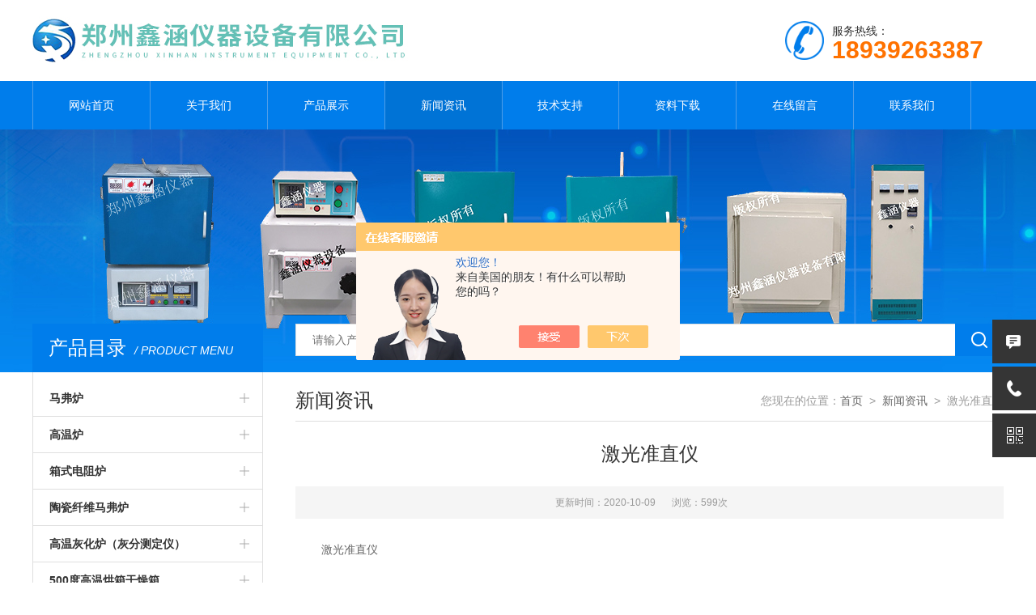

--- FILE ---
content_type: text/html; charset=utf-8
request_url: http://www.xinhanyiqi.com/News-1291046.html
body_size: 5737
content:
<!doctype html>
<html>
<head>
<meta charset="utf-8">
<meta name="viewport" content="width=device-width, initial-scale=1, maximum-scale=1, user-scalable=no">
<title>激光准直仪-郑州鑫涵仪器设备有限公司</title>


<link type="text/css" rel="stylesheet" href="/Skins/264717/css/style.css">
<script type="text/javascript" src="/Skins/264717/js/jquery.min.js"></script>
<script type="text/javascript" src="/Skins/264717/js/setRem.js"></script>

<!--banner js-->
<script type="text/javascript" src="/Skins/264717/js/jquery.royalslider.min.js"></script>
<script type="text/javascript" src="/Skins/264717/js/sea.js"></script>
<script type="text/javascript" src="/Skins/264717/js/sea.run.js"></script>

<script type="application/ld+json">
{
"@context": "https://ziyuan.baidu.com/contexts/cambrian.jsonld",
"@id": "http://www.xinhanyiqi.com/News-1291046.html",
"title": "激光准直仪",
"pubDate": "2020-10-09T13:17:16",
"upDate": "2020-10-09T13:17:16"
    }</script>
<script language="javaScript" src="/js/JSChat.js"></script><script language="javaScript">function ChatBoxClickGXH() { DoChatBoxClickGXH('https://chat.chem17.com',256258) }</script><script>!window.jQuery && document.write('<script src="https://public.mtnets.com/Plugins/jQuery/2.2.4/jquery-2.2.4.min.js" integrity="sha384-rY/jv8mMhqDabXSo+UCggqKtdmBfd3qC2/KvyTDNQ6PcUJXaxK1tMepoQda4g5vB" crossorigin="anonymous">'+'</scr'+'ipt>');</script><script type="text/javascript" src="https://chat.chem17.com/chat/KFCenterBox/264717"></script><script type="text/javascript" src="https://chat.chem17.com/chat/KFLeftBox/264717"></script><script>
(function(){
var bp = document.createElement('script');
var curProtocol = window.location.protocol.split(':')[0];
if (curProtocol === 'https') {
bp.src = 'https://zz.bdstatic.com/linksubmit/push.js';
}
else {
bp.src = 'http://push.zhanzhang.baidu.com/push.js';
}
var s = document.getElementsByTagName("script")[0];
s.parentNode.insertBefore(bp, s);
})();
</script>
</head>

<body>

<!--top start-->


<style type="text/css">
	/* 设置滚动条的样式 */
	::-webkit-scrollbar { width:4px;}/* 滚动槽 */
	::-webkit-scrollbar-track { background-color:#f0f0f0; border-radius:0px;}/* 滚动条滑块 */
	::-webkit-scrollbar-thumb { background-color:#6d6e70;}
	::-webkit-scrollbar-thumb:window-inactive { background-color:#3c3c3c;}
</style>

<!--此Js使手机浏览器的active为可用状态-->
<script type="text/javascript">
    document.addEventListener("touchstart", function () { }, true);
</script>
<!--top start-->
<div class="ly_top">
	<div class="top_main">
		<div class="ly_logo"><a href="/"><img src="/Skins/264717/images/logo.jpg" alt="郑州鑫涵仪器设备有限公司"/></a></div>
		<div class="ly_tel"><img src="/Skins/264717/images/tel_tb.png" />服务热线： <br><span>18939263387</span></div>		
		<div class="clear"></div>
	</div>
</div>
<!--top end-->

<!--nav start-->
<div class="ly_nav">
	<div class="menu_open">
		<i></i>
		<i></i>
		<i></i>
	</div>
	<div class="nav">
		<ul class="nav_ul clearfix">
			<li class="nav_item active"><a id="default" href="/">网站首页</a></li>
			<li class="nav_item"><a id="about" href="/about.html" rel="nofollow">关于我们</a><!--<i></i>--></li>
			<li class="nav_item"><a id="products" href="/products.html">产品展示</a><!--<i></i>--></li>
			<li class="nav_item"><a id="news" href="/news.html">新闻资讯</a><!--<i></i>--></li>
			<li class="nav_item"><a id="fqa" href="/article.html">技术支持</a><!--<i></i>--></li>
			<li class="nav_item"><a id="down" href="/down.html" rel="nofollow">资料下载</a><!--<i></i>--></li>
			<li class="nav_item"><a id="order" href="/order.html" rel="nofollow">在线留言</a><!--<i></i>--></li>
			<li class="nav_item"><a id="contact" href="/contact.html" rel="nofollow">联系我们</a><!--<i></i>--></li>
			<div class="clear"></div>
		</ul>
	</div>
	<div class="hcover"></div>
</div>
<!--nav end-->

<script src="https://www.chem17.com/mystat.aspx?u=xinhanyq1"></script>






<!--top end-->


<!--nybanner start-->
<div class="nybanner"><img src="/Skins/264717/images/ab_banner.jpg" /></div>
<!--nybanner end-->

<!--nymain start-->
<div class="nymain">

	<div class="ny_l">
		<div class="pro_menu">
			<div class="pro_menu_tit">产品目录<span>/ PRODUCT MENU</span><img src="/Skins/264717/images/down.png" onclick="test(this)"></div>
			<ul class="dropdown" id="div2" style="">
			 
				<li>
					<b><a href="/ParentList-886309.html">马弗炉</a></b>
					<p class="showWordsBtn" onClick="showFullOrHide('马弗炉')" ></p>
					<p class="hideWordsBtn" onClick="showFullOrHide('马弗炉')" style="display:none;"></p>
					<ul id="马弗炉" style="height:0px; overflow:hidden;" zdheight="0px">
						 
						<li><a href="/SonList-2174533.html">智能马弗炉</a></li>
						
						<li><a href="/SonList-2398577.html">高温马弗炉</a></li>
						
						<li><a href="/SonList-2398578.html">箱式马弗炉</a></li>
						
						<li><a href="/SonList-2398594.html">节能马弗炉</a></li>
						
						<li><a href="/SonList-2175311.html">工业马弗炉</a></li>
						
						<li><a href="/SonList-2170591.html">一体马弗炉</a></li>
						
						<li><a href="/SonList-2171260.html">实验室马弗炉</a></li>
						
						<li><a href="/SonList-1774821.html">可编程马弗炉</a></li>
						
						<li><a href="/SonList-2174539.html">硅碳棒马弗炉</a></li>
						
						<li><a href="/SonList-2398579.html">硅钼棒马弗炉</a></li>
						
						<li><a href="/SonList-2170585.html">智能一体马弗炉</a></li>
						
						<li><a href="/SonList-1985154.html">工业高温马弗炉</a></li>
						
						<li><a href="/SonList-2171632.html">可编程箱式马弗炉</a></li>
						
						<li><a href="/SonList-2171657.html">高温热处理炉</a></li>
						
						<li><a href="/SonList-1748575.html">1000度马弗炉</a></li>
						
						<li><a href="/SonList-1748576.html">1200度马弗炉</a></li>
						
						<li><a href="/SonList-1748577.html">1300度马弗炉</a></li>
						
						<li><a href="/SonList-1994323.html">1400度马弗炉</a></li>
						
						<li><a href="/SonList-1994324.html">1600度马弗炉</a></li>
						
						<li><a href="/SonList-1994325.html">1700度马弗炉</a></li>
						
						<li><a href="/SonList-1994326.html">1800度马弗炉</a></li>
						
					</ul>
				</li>
			
				<li>
					<b><a href="/ParentList-2341464.html">高温炉</a></b>
					<p class="showWordsBtn" onClick="showFullOrHide('高温炉')" ></p>
					<p class="hideWordsBtn" onClick="showFullOrHide('高温炉')" style="display:none;"></p>
					<ul id="高温炉" style="height:0px; overflow:hidden;" zdheight="0px">
						 
						<li><a href="/SonList-2433457.html">箱式预热炉</a></li>
						
						<li><a href="/SonList-2341465.html">智能高温炉</a></li>
						
						<li><a href="/SonList-2398339.html">工业高温炉</a></li>
						
						<li><a href="/SonList-2400115.html">箱式高温炉</a></li>
						
						<li><a href="/SonList-2400114.html">高温实验炉</a></li>
						
						<li><a href="/SonList-2400124.html">高温加热炉</a></li>
						
						<li><a href="/SonList-2400123.html">高温煅烧炉</a></li>
						
						<li><a href="/SonList-2398322.html">硅碳棒高温炉</a></li>
						
						<li><a href="/SonList-2341503.html">可编程高温炉</a></li>
						
						<li><a href="/SonList-2398323.html">实验室高温炉</a></li>
						
					</ul>
				</li>
			
				<li>
					<b><a href="/ParentList-1994361.html">箱式电阻炉</a></b>
					<p class="showWordsBtn" onClick="showFullOrHide('箱式电阻炉')" ></p>
					<p class="hideWordsBtn" onClick="showFullOrHide('箱式电阻炉')" style="display:none;"></p>
					<ul id="箱式电阻炉" style="height:0px; overflow:hidden;" zdheight="0px">
						 
						<li><a href="/SonList-2400116.html">高温箱式炉</a></li>
						
						<li><a href="/SonList-2171636.html">智能箱式炉</a></li>
						
						<li><a href="/SonList-2171240.html">箱式沾火炉</a></li>
						
						<li><a href="/SonList-1994369.html">高温箱式电阻炉</a></li>
						
						<li><a href="/SonList-2171292.html">中温箱式电阻炉</a></li>
						
						<li><a href="/SonList-2170622.html">工业箱式电阻炉</a></li>
						
						<li><a href="/SonList-2171233.html">高温保温箱式炉</a></li>
						
						<li><a href="/SonList-2174543.html">硅碳棒箱式电阻炉</a></li>
						
						<li><a href="/SonList-1995926.html">可编程箱式电阻炉</a></li>
						
						<li><a href="/SonList-2400129.html">实验室箱式电阻炉</a></li>
						
						<li><a href="/SonList-1994362.html">1000度箱式电阻炉</a></li>
						
						<li><a href="/SonList-1994363.html">1200度箱式电阻炉</a></li>
						
						<li><a href="/SonList-1994364.html">1300度箱式电阻炉</a></li>
						
						<li><a href="/SonList-1994365.html">1400度箱式电阻炉</a></li>
						
						<li><a href="/SonList-1994366.html">1600度箱式电阻炉</a></li>
						
						<li><a href="/SonList-1994367.html">1700度箱式电阻炉</a></li>
						
						<li><a href="/SonList-1994368.html">1800度箱式电阻炉</a></li>
						
					</ul>
				</li>
			
				<li>
					<b><a href="/ParentList-886310.html">陶瓷纤维马弗炉</a></b>
					<p class="showWordsBtn" onClick="showFullOrHide('陶瓷纤维马弗炉')" ></p>
					<p class="hideWordsBtn" onClick="showFullOrHide('陶瓷纤维马弗炉')" style="display:none;"></p>
					<ul id="陶瓷纤维马弗炉" style="height:0px; overflow:hidden;" zdheight="0px">
						 
						<li><a href="/SonList-2171956.html">氧化锆烧结炉</a></li>
						
						<li><a href="/SonList-2398581.html">陶瓷纤维箱式炉</a></li>
						
						<li><a href="/SonList-2398582.html">陶瓷纤维高温炉</a></li>
						
						<li><a href="/SonList-2398584.html">陶瓷纤维箱式电阻炉</a></li>
						
						<li><a href="/SonList-2398583.html">陶瓷纤维高温电阻炉</a></li>
						
						<li><a href="/SonList-1748578.html">1000度陶瓷纤维马弗炉</a></li>
						
						<li><a href="/SonList-1748579.html">1200度陶瓷纤维马弗炉</a></li>
						
						<li><a href="/SonList-1774870.html">1400度陶瓷纤维马弗炉</a></li>
						
						<li><a href="/SonList-1774874.html">1600度陶瓷纤维马弗炉</a></li>
						
						<li><a href="/SonList-1774872.html">1700度陶瓷纤维马弗炉</a></li>
						
						<li><a href="/SonList-1774873.html">1800度陶瓷纤维马弗炉</a></li>
						
					</ul>
				</li>
			
				<li>
					<b><a href="/ParentList-1748573.html">高温灰化炉（灰分测定仪）</a></b>
					<p class="showWordsBtn" onClick="showFullOrHide('高温灰化炉（灰分测定仪）')" ></p>
					<p class="hideWordsBtn" onClick="showFullOrHide('高温灰化炉（灰分测定仪）')" style="display:none;"></p>
					<ul id="高温灰化炉（灰分测定仪）" style="height:0px; overflow:hidden;" zdheight="0px">
						 
						<li><a href="/SonList-1775077.html">高温灰化炉</a></li>
						
						<li><a href="/SonList-1775075.html">灰分测定仪</a></li>
						
						<li><a href="/SonList-1994317.html">煤炭灰分测定仪</a></li>
						
						<li><a href="/SonList-1994318.html">塑料灰分测定仪</a></li>
						
						<li><a href="/SonList-1994319.html">石油灰分测定仪</a></li>
						
					</ul>
				</li>
			
				<li>
					<b><a href="/ParentList-2489175.html">500度高温烘箱干燥箱</a></b>
					<p class="showWordsBtn" onClick="showFullOrHide('500度高温烘箱干燥箱')" ></p>
					<p class="hideWordsBtn" onClick="showFullOrHide('500度高温烘箱干燥箱')" style="display:none;"></p>
					<ul id="500度高温烘箱干燥箱" style="height:0px; overflow:hidden;" zdheight="0px">
						 
						<li><a href="/SonList-2489176.html">500度高温烘箱</a></li>
						
					</ul>
				</li>
			
				<li>
					<b><a href="/ParentList-886302.html">300度电热鼓风干燥箱</a></b>
					<p class="showWordsBtn" onClick="showFullOrHide('300度电热鼓风干燥箱')" ></p>
					<p class="hideWordsBtn" onClick="showFullOrHide('300度电热鼓风干燥箱')" style="display:none;"></p>
					<ul id="300度电热鼓风干燥箱" style="height:0px; overflow:hidden;" zdheight="0px">
						 
						<li><a href="/SonList-2046278.html">烘箱</a></li>
						
						<li><a href="/SonList-1748609.html">鼓风干燥箱</a></li>
						
						<li><a href="/SonList-1748610.html">恒温干燥箱</a></li>
						
					</ul>
				</li>
			
				<li>
					<b><a href="/ParentList-1748574.html">气氛炉</a></b>
					<p class="showWordsBtn" onClick="showFullOrHide('气氛炉')" ></p>
					<p class="hideWordsBtn" onClick="showFullOrHide('气氛炉')" style="display:none;"></p>
					<ul id="气氛炉" style="height:0px; overflow:hidden;" zdheight="0px">
						 
						<li><a href="/SonList-2398270.html">高温气氛炉</a></li>
						
						<li><a href="/SonList-2398271.html">箱式气氛炉</a></li>
						
						<li><a href="/SonList-2398272.html">真空气氛炉</a></li>
						
						<li><a href="/SonList-2398269.html">箱式真空气氛炉</a></li>
						
						<li><a href="/SonList-2398273.html">高温箱式真空气氛炉</a></li>
						
					</ul>
				</li>
			
				<li>
					<b><a href="/ParentList-2171940.html">管式炉</a></b>
					<p class="showWordsBtn" onClick="showFullOrHide('管式炉')" ></p>
					<p class="hideWordsBtn" onClick="showFullOrHide('管式炉')" style="display:none;"></p>
					<ul id="管式炉" style="height:0px; overflow:hidden;" zdheight="0px">
						 
						<li><a href="/SonList-2398580.html">高温管式炉</a></li>
						
						<li><a href="/SonList-2174507.html">真空管式炉</a></li>
						
						<li><a href="/SonList-2398086.html">气氛管式炉</a></li>
						
						<li><a href="/SonList-2174512.html">管式实验炉</a></li>
						
						<li><a href="/SonList-2174508.html">实验室管式炉</a></li>
						
						<li><a href="/SonList-2174506.html">管式真空气氛炉</a></li>
						
						<li><a href="/SonList-2398089.html">高温高压管式炉</a></li>
						
						<li><a href="/SonList-2174509.html">开启式真空管式炉</a></li>
						
						<li><a href="/SonList-2174510.html">1400度真空气氛管式炉</a></li>
						
						<li><a href="/SonList-2174511.html">1700度真空气氛管式炉</a></li>
						
					</ul>
				</li>
			
				<li>
					<b><a href="/ParentList-886312.html">坩埚炉（井式炉）</a></b>
					<p class="showWordsBtn" onClick="showFullOrHide('坩埚炉（井式炉）')" ></p>
					<p class="hideWordsBtn" onClick="showFullOrHide('坩埚炉（井式炉）')" style="display:none;"></p>
					<ul id="坩埚炉（井式炉）" style="height:0px; overflow:hidden;" zdheight="0px">
						 
						<li><a href="/SonList-2434290.html">坩埚电阻炉</a></li>
						
						<li><a href="/SonList-1774884.html">真空井式炉</a></li>
						
						<li><a href="/SonList-1774882.html">电加热坩埚炉</a></li>
						
					</ul>
				</li>
			
				<li>
					<b><a href="/ParentList-2389021.html">真空干燥箱</a></b>
					<p class="showWordsBtn" onClick="showFullOrHide('真空干燥箱')" ></p>
					<p class="hideWordsBtn" onClick="showFullOrHide('真空干燥箱')" style="display:none;"></p>
					<ul id="真空干燥箱" style="height:0px; overflow:hidden;" zdheight="0px">
						 
						<li><a href="/SonList-2398517.html">真空烘箱</a></li>
						
					</ul>
				</li>
			
				<li>
					<b><a href="/ParentList-886314.html">培养箱</a></b>
					<p class="showWordsBtn" onClick="showFullOrHide('培养箱')" ></p>
					<p class="hideWordsBtn" onClick="showFullOrHide('培养箱')" style="display:none;"></p>
					<ul id="培养箱" style="height:0px; overflow:hidden;" zdheight="0px">
						 
						<li><a href="/SonList-1774831.html">电热恒温干燥培养箱</a></li>
						
						<li><a href="/SonList-1748613.html">恒温培养箱</a></li>
						
					</ul>
				</li>
			
				<li>
					<b><a href="/ParentList-886323.html">水浴锅/电热板/封闭电炉</a></b>
					<p class="showWordsBtn" onClick="showFullOrHide('水浴锅/电热板/封闭电炉')" ></p>
					<p class="hideWordsBtn" onClick="showFullOrHide('水浴锅/电热板/封闭电炉')" style="display:none;"></p>
					<ul id="水浴锅/电热板/封闭电炉" style="height:0px; overflow:hidden;" zdheight="0px">
						 
						<li><a href="/SonList-2041365.html">电热板</a></li>
						
						<li><a href="/SonList-2041341.html">恒温水浴锅</a></li>
						
						<li><a href="/SonList-1748615.html">振荡水浴锅</a></li>
						
					</ul>
				</li>
			
				<li>
					<b><a href="/ParentList-2174520.html">郑州马弗炉</a></b>
					<p class="showWordsBtn" onClick="showFullOrHide('郑州马弗炉')" ></p>
					<p class="hideWordsBtn" onClick="showFullOrHide('郑州马弗炉')" style="display:none;"></p>
					<ul id="郑州马弗炉" style="height:0px; overflow:hidden;" zdheight="0px">
						 
						<li><a href="/SonList-2174551.html">杭州马弗炉</a></li>
						
						<li><a href="/SonList-2174550.html">南京马弗炉</a></li>
						
						<li><a href="/SonList-2174548.html">青岛马弗炉</a></li>
						
						<li><a href="/SonList-2174547.html">深圳马弗炉</a></li>
						
						<li><a href="/SonList-2174545.html">济南马弗炉</a></li>
						
						<li><a href="/SonList-2174544.html">大连马弗炉</a></li>
						
						<li><a href="/SonList-2174521.html">北京马弗炉</a></li>
						
						<li><a href="/SonList-2174522.html">天津马弗炉</a></li>
						
						<li><a href="/SonList-2174523.html">重庆马弗炉</a></li>
						
						<li><a href="/SonList-2174524.html">广州马弗炉</a></li>
						
						<li><a href="/SonList-2174525.html">成都马弗炉</a></li>
						
						<li><a href="/SonList-2174527.html">武汉马弗炉</a></li>
						
						<li><a href="/SonList-2174528.html">南宁马弗炉</a></li>
						
						<li><a href="/SonList-2174529.html">西安马弗炉</a></li>
						
						<li><a href="/SonList-2174530.html">上海马弗炉</a></li>
						
						<li><a href="/SonList-2175347.html">哈尔滨马弗炉</a></li>
						
					</ul>
				</li>
			
			</ul>
            
           
		</div>
        
 
		
	</div>
	
	
	<div class="ny_r">
	
		<!--search start-->
<div class="ly_search">
	<form action="/products.html" method="post">
	<div class="sc_ipt"><input type="text" name="keyword" placeholder="请输入产品名称" /></div>
	<div class="sc_btn"><input type="submit" value="" /></div>
	</form>
</div>
		<!--search end-->
		<div class="ny_title">
			新闻资讯<p>您现在的位置：<a href="/">首页</a>&nbsp;&nbsp;&gt;&nbsp;&nbsp;<a href="/news.html">新闻资讯</a>&nbsp;&nbsp;&gt;&nbsp;&nbsp;激光准直仪</p>
		</div>
	
		<div class="news_detail">
			<h1 class="news_detail_tit">激光准直仪</h1>
			<div class="nwdtl_tip"><span>更新时间：2020-10-09</span><span>浏览：599次</span></div>
			<div class="nwdtl_con">
				 <p style="margin-left:0.0000pt; margin-right:0.0000pt"><span style="font-size:10.5pt"><span style="font-family:宋体">&nbsp;激光准直仪</span></span></p><p style="margin-left:0.0000pt; margin-right:0.0000pt">&nbsp;</p><p style="margin-left:0.0000pt; margin-right:0.0000pt"><span style="font-size:10.5pt"><span style="font-family:宋体">常用于测量导轨的</span></span><span style="font-size:10.5pt"><span style="font-family:宋体">、平板的</span></span><a a="" href="https://baike.&lt;span class=" span="" style="color:red"><span style="font-size:10.5pt"><span style="font-family:宋体">垂直度</span></span></a><span style="font-size:10.5pt"><span style="font-family:宋体">等。</span></span><a a="" href="https://baike.&lt;span class=" span="" style="color:red"><span style="font-size:10.5pt"><span style="font-family:宋体">平直度</span></span></a><span style="font-size:10.5pt"><span style="font-family:宋体">、平面度、垂直度、</span></span>&lt;a.<span style="font-size:10.5pt"><span style="font-family:宋体">平行度</span><span style="font-size:10.5pt"><span style="font-family:宋体">等）、计量检定行业中角度测试标准&nbsp;、棱镜角度定位及监控、光学元件的测试及安装精度控制等等，同时做水平、垂直二维方向的角、线性值精密测量，工作效率优于单向同类仪器。</span></span><span style="font-size:10.5pt"><span style="font-family:宋体">可广泛应用于各级计量单位，研究所和大学实验室，及大型工厂计量室和车间加工现场，对机床、仪器的精密导轨和精密平板作运动直线性和平直度测量，以及角度仪器和器具的角度</span></span></span></p><p><span style="font-size:10.5pt"><span style="font-family:宋体">测量距离：0-30m</span></span></p><p><span style="font-size:10.5pt"><span style="font-family:宋体">角值测量范围：500&#39;&#39;</span></span></p><p><span style="font-size:10.5pt"><span style="font-family:宋体">角值测量精度：角值500&#39;&#39;内&plusmn;2&#39;&#39;</span></span></p><p><span style="font-size:10.5pt"><span style="font-family:宋体">线值测量范围：&plusmn;360&mu;m(200mm)</span></span></p><p><span style="font-size:10.5pt"><span style="font-family:宋体">线值测量精度：&plusmn;360&mu;m内&plusmn;2&mu;m</span></span></p>
			</div>
		</div>

		<div class="prev_next">
			<ul>
			<li><p>上一篇：<a href="/News-1291048.html">雷氏沸煮箱雷氏法</a></li>
			<li><p>下一篇：<a href="/News-1291044.html">圆度仪优势</a></p></li>
			</ul>
		</div>
	
	</div>
	
</div>
<!--nymain end-->

<!--foot start-->
<!--foot start-->
<div class="ly_foot">
	<div class="ft_copy">
		<div class="cp_main">
			 郑州鑫涵仪器设备有限公司 版权所有&nbsp;&nbsp;&nbsp;&nbsp;<a href="http://beian.miit.gov.cn" target="_blank" rel="nofollow">备案号：豫ICP备18044468号-1</a>
			<p><a href="/sitemap.xml">网站地图</a></p>
		</div>
	</div>
</div>
<!--foot end-->
<!--右侧悬浮-->
<div class="suspension">
	<div class="suspension-box">
		<a onclick="ChatBoxClickGXH()" href="#" target="_self" class="a a-service "><i class="i"></i></a>
		<a href="tel:0371-53795138" class="a a-service-phone "><i class="i"></i></a>
		<a href="javascript:;" class="a a-qrcode"><i class="i"></i></a>
		<a href="javascript:;" class="a a-top"><i class="i"></i></a>
		<!--<div class="d d-service">
			<i class="arrow"></i>
			<div class="inner-box">
				<div class="d-service-item clearfix">
					<a href="http://wpa.qq.com/msgrd?v=3&amp;uin=2313749162&amp;site=qq&amp;menu=yes" class="clearfix"><span class="circle"><i class="i-qq"></i></span><h3>咨询在线客服</h3></a>
				</div>
				<div class="clear"></div>
			</div>
		</div>-->
		<div class="d d-service-phone">
			<i class="arrow"></i>
			<div class="inner-box">
				<div class="d-service-item clearfix">
					<span class="circle"><i class="i-tel"></i></span>
					<div class="text">
						<p style="margin: 0;">联系电话：<br> 0371-53795138</p>
					</div>
				</div>
				<div class="clear"></div>
			</div>
		</div>
		<div class="d d-qrcode">
			<i class="arrow"></i>
			<div class="inner-box">
				<div class="qrcode-img"><img src="/Skins/264717/images/side_ewm.jpg" alt=""></div>
				<p>微信服务号</p>
			</div>
			<div class="clear"></div>
		</div>
	</div>
</div>
	<script> document.body.onselectstart=document.body.oncontextmenu=function(){return false;};</script>

<!--foot end-->



 <script type='text/javascript' src='/js/VideoIfrmeReload.js?v=001'></script>
  
</html>
<script>
    $("#news").addClass("navon");
</script>


</body>